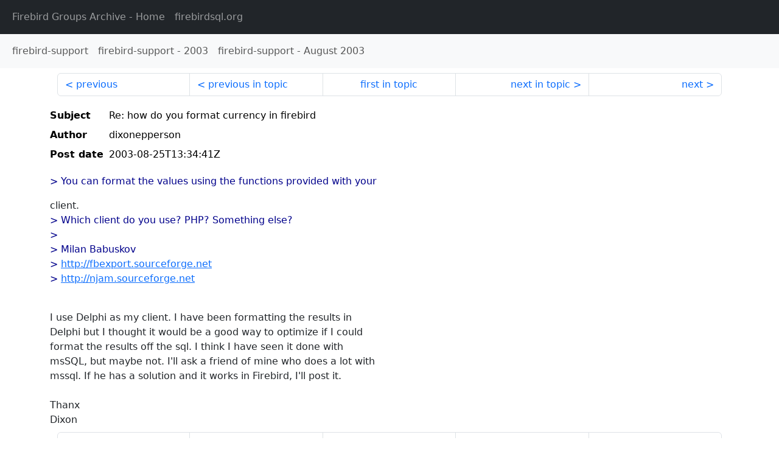

--- FILE ---
content_type: text/html
request_url: http://fb-list-archive.s3-website-eu-west-1.amazonaws.com/firebird-support/2003/8/28970.html
body_size: 1627
content:
<!DOCTYPE html>
<html lang="en">
<head>
    <meta charset="utf-8"/>
    <meta name="viewport" content="width=device-width, initial-scale=1">
    <link href="https://cdn.jsdelivr.net/npm/bootstrap@5.3.3/dist/css/bootstrap.min.css" rel="stylesheet" integrity="sha384-QWTKZyjpPEjISv5WaRU9OFeRpok6YctnYmDr5pNlyT2bRjXh0JMhjY6hW+ALEwIH" crossorigin="anonymous">
    <link href="../../../archive-style.css" rel="stylesheet" type="text/css"/>
    <link rel="canonical" href="http://fb-list-archive.s3-website-eu-west-1.amazonaws.com/firebird-support/2003/8/28970.html"/>
    <title>firebird-support - Re: how do you format currency in firebird</title>
</head>
<body id="message" class="d-flex flex-column h-100">
<header class="archive-nav">
    <nav class="navbar navbar-expand-lg bg-dark site-menu" data-bs-theme="dark">
        <div class="container-fluid">
            <ul class="navbar-nav">
                <li class="nav-item site-root"><a class="nav-link" href="../../../"><span class="site-name">Firebird Groups Archive</span> - Home</a></li>
                <li class="nav-item parent-site"><a class="nav-link" href="https://www.firebirdsql.org/"><span class="site-name">firebirdsql.org</span></a></li>
            </ul>
        </div>
    </nav>
    <nav class="navbar navbar-expand-lg navbar-light bg-light group-nav">
        <div class="container-fluid">
            <ul class="navbar-nav">
                <li class="nav-item group-root"><a class="nav-link" href="../../index.html"><span class="group-name">firebird-support</span></a></li>
                <li class="nav-item group-year"><a class="nav-link" href="../index.html"><span class="group-name">firebird-support</span> - <span class="year">2003</span></a></li>
                <li class="nav-item group-year-month"><a class="nav-link" href="./index.html"><span class="group-name">firebird-support</span> - <span class="month">August 2003</span></a></li>
            </ul>
        </div>
    </nav>
</header>
<main role="main" class="flex-shrink-0">
    <div class="container">
        <nav class="my-sm-2 msg-nav content-nav-top">
            <div class="container-fluid">
                <ul class="pagination">
                    <li class="page-item previous previous-in-time">
                        <a class="page-link h-100" href="../../2003/8/28969.html">previous</a>
                    </li>
                    <li class="page-item previous previous-in-topic">
                        <a class="page-link h-100" href="../../2003/8/28969.html">previous in topic</a>
                    </li>
                    <li class="page-item first-in-topic"><a class="page-link h-100" href="../../2003/8/28925.html">first in topic</a></li>
                    <li class="page-item next next-in-topic">
                        <a class="page-link h-100" href="../../2003/8/28973.html">next in topic</a>
                    </li>
                    <li class="page-item next next-in-time">
                        <a class="page-link h-100" href="../../2003/8/28971.html">next</a>
                    </li>
                </ul>
            </div>
        </nav>
        <div class="msg">
            <div class="msg-header">
                <table class="table table-borderless table-sm">
                    <colgroup>
                        <col class="col-1 msg-header-name">
                        <col class="msg-header-value">
                    </colgroup>
                    <tr class="msg-subject">
                        <th scope="row" class="ps-sm-0 text-nowrap msg-header-name">Subject</th>
                        <td class="msg-header-value subject">Re: how do you format currency in firebird</td>
                    </tr>
                    <tr class="msg-author">
                        <th scope="row" class="ps-sm-0 text-nowrap msg-header-name">Author</th>
                        <td class="msg-header-value author">dixonepperson</td>
                    </tr>
                    <tr class="msg-postdate">
                        <th scope="row" class="ps-sm-0 text-nowrap msg-header-name">Post date</th>
                        <td class="msg-header-value date-time">2003-08-25T13:34:41Z</td>
                    </tr>
                </table>
            </div>
            <div class="my-sm-2 msg-body">
<div id="ygrps-yiv-1975701565"><blockquote><span title="ireply">&gt; You can format the values using the functions provided with your <br>
 </span></blockquote>client.<br>
<blockquote><span title="ireply"> &gt; Which client do you use? PHP? Something else?<br>
&gt; <br>
&gt; Milan Babuskov<br>
&gt; <a rel="nofollow" target="_blank" href="http://fbexport.sourceforge.net">http://fbexport.sourceforge.net</a><br>
&gt; <a rel="nofollow" target="_blank" href="http://njam.sourceforge.net">http://njam.sourceforge.net</a><br>
<br>
 </span></blockquote>I use Delphi as my client.  I have been formatting the results in <br>
Delphi but I thought it would be a good way to optimize if I could <br>
format the results off the sql.  I think I have seen it done with <br>
msSQL, but maybe not.  I'll ask a friend of mine who does a lot with <br>
mssql.  If he has a solution and it works in Firebird, I'll post it.<br>
<br>
Thanx<br>
Dixon</div>
            </div>
        </div>
        <nav class="my-sm-2 msg-nav content-nav-bottom">
            <div class="container-fluid">
                <ul class="pagination">
                    <li class="page-item previous previous-in-time">
                        <a class="page-link h-100" href="../../2003/8/28969.html">previous</a>
                    </li>
                    <li class="page-item previous previous-in-topic">
                        <a class="page-link h-100" href="../../2003/8/28969.html">previous in topic</a>
                    </li>
                    <li class="page-item first-in-topic"><a class="page-link h-100" href="../../2003/8/28925.html">first in topic</a></li>
                    <li class="page-item next next-in-topic">
                        <a class="page-link h-100" href="../../2003/8/28973.html">next in topic</a>
                    </li>
                    <li class="page-item next next-in-time">
                        <a class="page-link h-100" href="../../2003/8/28971.html">next</a>
                    </li>
                </ul>
            </div>
        </nav>
    </div>
</main>
</body>
</html>